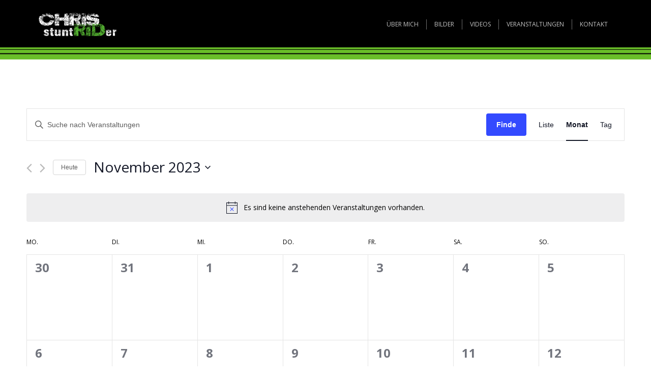

--- FILE ---
content_type: text/html; charset=utf-8
request_url: https://www.google.com/recaptcha/api2/anchor?ar=1&k=6LedmH0hAAAAAJl76-v7OEQNWEv37ZSVDilg5sY-&co=aHR0cHM6Ly9jaHJpc3JpZC5jb206NDQz&hl=en&v=N67nZn4AqZkNcbeMu4prBgzg&size=invisible&anchor-ms=20000&execute-ms=30000&cb=mws9fdmhdnrq
body_size: 48707
content:
<!DOCTYPE HTML><html dir="ltr" lang="en"><head><meta http-equiv="Content-Type" content="text/html; charset=UTF-8">
<meta http-equiv="X-UA-Compatible" content="IE=edge">
<title>reCAPTCHA</title>
<style type="text/css">
/* cyrillic-ext */
@font-face {
  font-family: 'Roboto';
  font-style: normal;
  font-weight: 400;
  font-stretch: 100%;
  src: url(//fonts.gstatic.com/s/roboto/v48/KFO7CnqEu92Fr1ME7kSn66aGLdTylUAMa3GUBHMdazTgWw.woff2) format('woff2');
  unicode-range: U+0460-052F, U+1C80-1C8A, U+20B4, U+2DE0-2DFF, U+A640-A69F, U+FE2E-FE2F;
}
/* cyrillic */
@font-face {
  font-family: 'Roboto';
  font-style: normal;
  font-weight: 400;
  font-stretch: 100%;
  src: url(//fonts.gstatic.com/s/roboto/v48/KFO7CnqEu92Fr1ME7kSn66aGLdTylUAMa3iUBHMdazTgWw.woff2) format('woff2');
  unicode-range: U+0301, U+0400-045F, U+0490-0491, U+04B0-04B1, U+2116;
}
/* greek-ext */
@font-face {
  font-family: 'Roboto';
  font-style: normal;
  font-weight: 400;
  font-stretch: 100%;
  src: url(//fonts.gstatic.com/s/roboto/v48/KFO7CnqEu92Fr1ME7kSn66aGLdTylUAMa3CUBHMdazTgWw.woff2) format('woff2');
  unicode-range: U+1F00-1FFF;
}
/* greek */
@font-face {
  font-family: 'Roboto';
  font-style: normal;
  font-weight: 400;
  font-stretch: 100%;
  src: url(//fonts.gstatic.com/s/roboto/v48/KFO7CnqEu92Fr1ME7kSn66aGLdTylUAMa3-UBHMdazTgWw.woff2) format('woff2');
  unicode-range: U+0370-0377, U+037A-037F, U+0384-038A, U+038C, U+038E-03A1, U+03A3-03FF;
}
/* math */
@font-face {
  font-family: 'Roboto';
  font-style: normal;
  font-weight: 400;
  font-stretch: 100%;
  src: url(//fonts.gstatic.com/s/roboto/v48/KFO7CnqEu92Fr1ME7kSn66aGLdTylUAMawCUBHMdazTgWw.woff2) format('woff2');
  unicode-range: U+0302-0303, U+0305, U+0307-0308, U+0310, U+0312, U+0315, U+031A, U+0326-0327, U+032C, U+032F-0330, U+0332-0333, U+0338, U+033A, U+0346, U+034D, U+0391-03A1, U+03A3-03A9, U+03B1-03C9, U+03D1, U+03D5-03D6, U+03F0-03F1, U+03F4-03F5, U+2016-2017, U+2034-2038, U+203C, U+2040, U+2043, U+2047, U+2050, U+2057, U+205F, U+2070-2071, U+2074-208E, U+2090-209C, U+20D0-20DC, U+20E1, U+20E5-20EF, U+2100-2112, U+2114-2115, U+2117-2121, U+2123-214F, U+2190, U+2192, U+2194-21AE, U+21B0-21E5, U+21F1-21F2, U+21F4-2211, U+2213-2214, U+2216-22FF, U+2308-230B, U+2310, U+2319, U+231C-2321, U+2336-237A, U+237C, U+2395, U+239B-23B7, U+23D0, U+23DC-23E1, U+2474-2475, U+25AF, U+25B3, U+25B7, U+25BD, U+25C1, U+25CA, U+25CC, U+25FB, U+266D-266F, U+27C0-27FF, U+2900-2AFF, U+2B0E-2B11, U+2B30-2B4C, U+2BFE, U+3030, U+FF5B, U+FF5D, U+1D400-1D7FF, U+1EE00-1EEFF;
}
/* symbols */
@font-face {
  font-family: 'Roboto';
  font-style: normal;
  font-weight: 400;
  font-stretch: 100%;
  src: url(//fonts.gstatic.com/s/roboto/v48/KFO7CnqEu92Fr1ME7kSn66aGLdTylUAMaxKUBHMdazTgWw.woff2) format('woff2');
  unicode-range: U+0001-000C, U+000E-001F, U+007F-009F, U+20DD-20E0, U+20E2-20E4, U+2150-218F, U+2190, U+2192, U+2194-2199, U+21AF, U+21E6-21F0, U+21F3, U+2218-2219, U+2299, U+22C4-22C6, U+2300-243F, U+2440-244A, U+2460-24FF, U+25A0-27BF, U+2800-28FF, U+2921-2922, U+2981, U+29BF, U+29EB, U+2B00-2BFF, U+4DC0-4DFF, U+FFF9-FFFB, U+10140-1018E, U+10190-1019C, U+101A0, U+101D0-101FD, U+102E0-102FB, U+10E60-10E7E, U+1D2C0-1D2D3, U+1D2E0-1D37F, U+1F000-1F0FF, U+1F100-1F1AD, U+1F1E6-1F1FF, U+1F30D-1F30F, U+1F315, U+1F31C, U+1F31E, U+1F320-1F32C, U+1F336, U+1F378, U+1F37D, U+1F382, U+1F393-1F39F, U+1F3A7-1F3A8, U+1F3AC-1F3AF, U+1F3C2, U+1F3C4-1F3C6, U+1F3CA-1F3CE, U+1F3D4-1F3E0, U+1F3ED, U+1F3F1-1F3F3, U+1F3F5-1F3F7, U+1F408, U+1F415, U+1F41F, U+1F426, U+1F43F, U+1F441-1F442, U+1F444, U+1F446-1F449, U+1F44C-1F44E, U+1F453, U+1F46A, U+1F47D, U+1F4A3, U+1F4B0, U+1F4B3, U+1F4B9, U+1F4BB, U+1F4BF, U+1F4C8-1F4CB, U+1F4D6, U+1F4DA, U+1F4DF, U+1F4E3-1F4E6, U+1F4EA-1F4ED, U+1F4F7, U+1F4F9-1F4FB, U+1F4FD-1F4FE, U+1F503, U+1F507-1F50B, U+1F50D, U+1F512-1F513, U+1F53E-1F54A, U+1F54F-1F5FA, U+1F610, U+1F650-1F67F, U+1F687, U+1F68D, U+1F691, U+1F694, U+1F698, U+1F6AD, U+1F6B2, U+1F6B9-1F6BA, U+1F6BC, U+1F6C6-1F6CF, U+1F6D3-1F6D7, U+1F6E0-1F6EA, U+1F6F0-1F6F3, U+1F6F7-1F6FC, U+1F700-1F7FF, U+1F800-1F80B, U+1F810-1F847, U+1F850-1F859, U+1F860-1F887, U+1F890-1F8AD, U+1F8B0-1F8BB, U+1F8C0-1F8C1, U+1F900-1F90B, U+1F93B, U+1F946, U+1F984, U+1F996, U+1F9E9, U+1FA00-1FA6F, U+1FA70-1FA7C, U+1FA80-1FA89, U+1FA8F-1FAC6, U+1FACE-1FADC, U+1FADF-1FAE9, U+1FAF0-1FAF8, U+1FB00-1FBFF;
}
/* vietnamese */
@font-face {
  font-family: 'Roboto';
  font-style: normal;
  font-weight: 400;
  font-stretch: 100%;
  src: url(//fonts.gstatic.com/s/roboto/v48/KFO7CnqEu92Fr1ME7kSn66aGLdTylUAMa3OUBHMdazTgWw.woff2) format('woff2');
  unicode-range: U+0102-0103, U+0110-0111, U+0128-0129, U+0168-0169, U+01A0-01A1, U+01AF-01B0, U+0300-0301, U+0303-0304, U+0308-0309, U+0323, U+0329, U+1EA0-1EF9, U+20AB;
}
/* latin-ext */
@font-face {
  font-family: 'Roboto';
  font-style: normal;
  font-weight: 400;
  font-stretch: 100%;
  src: url(//fonts.gstatic.com/s/roboto/v48/KFO7CnqEu92Fr1ME7kSn66aGLdTylUAMa3KUBHMdazTgWw.woff2) format('woff2');
  unicode-range: U+0100-02BA, U+02BD-02C5, U+02C7-02CC, U+02CE-02D7, U+02DD-02FF, U+0304, U+0308, U+0329, U+1D00-1DBF, U+1E00-1E9F, U+1EF2-1EFF, U+2020, U+20A0-20AB, U+20AD-20C0, U+2113, U+2C60-2C7F, U+A720-A7FF;
}
/* latin */
@font-face {
  font-family: 'Roboto';
  font-style: normal;
  font-weight: 400;
  font-stretch: 100%;
  src: url(//fonts.gstatic.com/s/roboto/v48/KFO7CnqEu92Fr1ME7kSn66aGLdTylUAMa3yUBHMdazQ.woff2) format('woff2');
  unicode-range: U+0000-00FF, U+0131, U+0152-0153, U+02BB-02BC, U+02C6, U+02DA, U+02DC, U+0304, U+0308, U+0329, U+2000-206F, U+20AC, U+2122, U+2191, U+2193, U+2212, U+2215, U+FEFF, U+FFFD;
}
/* cyrillic-ext */
@font-face {
  font-family: 'Roboto';
  font-style: normal;
  font-weight: 500;
  font-stretch: 100%;
  src: url(//fonts.gstatic.com/s/roboto/v48/KFO7CnqEu92Fr1ME7kSn66aGLdTylUAMa3GUBHMdazTgWw.woff2) format('woff2');
  unicode-range: U+0460-052F, U+1C80-1C8A, U+20B4, U+2DE0-2DFF, U+A640-A69F, U+FE2E-FE2F;
}
/* cyrillic */
@font-face {
  font-family: 'Roboto';
  font-style: normal;
  font-weight: 500;
  font-stretch: 100%;
  src: url(//fonts.gstatic.com/s/roboto/v48/KFO7CnqEu92Fr1ME7kSn66aGLdTylUAMa3iUBHMdazTgWw.woff2) format('woff2');
  unicode-range: U+0301, U+0400-045F, U+0490-0491, U+04B0-04B1, U+2116;
}
/* greek-ext */
@font-face {
  font-family: 'Roboto';
  font-style: normal;
  font-weight: 500;
  font-stretch: 100%;
  src: url(//fonts.gstatic.com/s/roboto/v48/KFO7CnqEu92Fr1ME7kSn66aGLdTylUAMa3CUBHMdazTgWw.woff2) format('woff2');
  unicode-range: U+1F00-1FFF;
}
/* greek */
@font-face {
  font-family: 'Roboto';
  font-style: normal;
  font-weight: 500;
  font-stretch: 100%;
  src: url(//fonts.gstatic.com/s/roboto/v48/KFO7CnqEu92Fr1ME7kSn66aGLdTylUAMa3-UBHMdazTgWw.woff2) format('woff2');
  unicode-range: U+0370-0377, U+037A-037F, U+0384-038A, U+038C, U+038E-03A1, U+03A3-03FF;
}
/* math */
@font-face {
  font-family: 'Roboto';
  font-style: normal;
  font-weight: 500;
  font-stretch: 100%;
  src: url(//fonts.gstatic.com/s/roboto/v48/KFO7CnqEu92Fr1ME7kSn66aGLdTylUAMawCUBHMdazTgWw.woff2) format('woff2');
  unicode-range: U+0302-0303, U+0305, U+0307-0308, U+0310, U+0312, U+0315, U+031A, U+0326-0327, U+032C, U+032F-0330, U+0332-0333, U+0338, U+033A, U+0346, U+034D, U+0391-03A1, U+03A3-03A9, U+03B1-03C9, U+03D1, U+03D5-03D6, U+03F0-03F1, U+03F4-03F5, U+2016-2017, U+2034-2038, U+203C, U+2040, U+2043, U+2047, U+2050, U+2057, U+205F, U+2070-2071, U+2074-208E, U+2090-209C, U+20D0-20DC, U+20E1, U+20E5-20EF, U+2100-2112, U+2114-2115, U+2117-2121, U+2123-214F, U+2190, U+2192, U+2194-21AE, U+21B0-21E5, U+21F1-21F2, U+21F4-2211, U+2213-2214, U+2216-22FF, U+2308-230B, U+2310, U+2319, U+231C-2321, U+2336-237A, U+237C, U+2395, U+239B-23B7, U+23D0, U+23DC-23E1, U+2474-2475, U+25AF, U+25B3, U+25B7, U+25BD, U+25C1, U+25CA, U+25CC, U+25FB, U+266D-266F, U+27C0-27FF, U+2900-2AFF, U+2B0E-2B11, U+2B30-2B4C, U+2BFE, U+3030, U+FF5B, U+FF5D, U+1D400-1D7FF, U+1EE00-1EEFF;
}
/* symbols */
@font-face {
  font-family: 'Roboto';
  font-style: normal;
  font-weight: 500;
  font-stretch: 100%;
  src: url(//fonts.gstatic.com/s/roboto/v48/KFO7CnqEu92Fr1ME7kSn66aGLdTylUAMaxKUBHMdazTgWw.woff2) format('woff2');
  unicode-range: U+0001-000C, U+000E-001F, U+007F-009F, U+20DD-20E0, U+20E2-20E4, U+2150-218F, U+2190, U+2192, U+2194-2199, U+21AF, U+21E6-21F0, U+21F3, U+2218-2219, U+2299, U+22C4-22C6, U+2300-243F, U+2440-244A, U+2460-24FF, U+25A0-27BF, U+2800-28FF, U+2921-2922, U+2981, U+29BF, U+29EB, U+2B00-2BFF, U+4DC0-4DFF, U+FFF9-FFFB, U+10140-1018E, U+10190-1019C, U+101A0, U+101D0-101FD, U+102E0-102FB, U+10E60-10E7E, U+1D2C0-1D2D3, U+1D2E0-1D37F, U+1F000-1F0FF, U+1F100-1F1AD, U+1F1E6-1F1FF, U+1F30D-1F30F, U+1F315, U+1F31C, U+1F31E, U+1F320-1F32C, U+1F336, U+1F378, U+1F37D, U+1F382, U+1F393-1F39F, U+1F3A7-1F3A8, U+1F3AC-1F3AF, U+1F3C2, U+1F3C4-1F3C6, U+1F3CA-1F3CE, U+1F3D4-1F3E0, U+1F3ED, U+1F3F1-1F3F3, U+1F3F5-1F3F7, U+1F408, U+1F415, U+1F41F, U+1F426, U+1F43F, U+1F441-1F442, U+1F444, U+1F446-1F449, U+1F44C-1F44E, U+1F453, U+1F46A, U+1F47D, U+1F4A3, U+1F4B0, U+1F4B3, U+1F4B9, U+1F4BB, U+1F4BF, U+1F4C8-1F4CB, U+1F4D6, U+1F4DA, U+1F4DF, U+1F4E3-1F4E6, U+1F4EA-1F4ED, U+1F4F7, U+1F4F9-1F4FB, U+1F4FD-1F4FE, U+1F503, U+1F507-1F50B, U+1F50D, U+1F512-1F513, U+1F53E-1F54A, U+1F54F-1F5FA, U+1F610, U+1F650-1F67F, U+1F687, U+1F68D, U+1F691, U+1F694, U+1F698, U+1F6AD, U+1F6B2, U+1F6B9-1F6BA, U+1F6BC, U+1F6C6-1F6CF, U+1F6D3-1F6D7, U+1F6E0-1F6EA, U+1F6F0-1F6F3, U+1F6F7-1F6FC, U+1F700-1F7FF, U+1F800-1F80B, U+1F810-1F847, U+1F850-1F859, U+1F860-1F887, U+1F890-1F8AD, U+1F8B0-1F8BB, U+1F8C0-1F8C1, U+1F900-1F90B, U+1F93B, U+1F946, U+1F984, U+1F996, U+1F9E9, U+1FA00-1FA6F, U+1FA70-1FA7C, U+1FA80-1FA89, U+1FA8F-1FAC6, U+1FACE-1FADC, U+1FADF-1FAE9, U+1FAF0-1FAF8, U+1FB00-1FBFF;
}
/* vietnamese */
@font-face {
  font-family: 'Roboto';
  font-style: normal;
  font-weight: 500;
  font-stretch: 100%;
  src: url(//fonts.gstatic.com/s/roboto/v48/KFO7CnqEu92Fr1ME7kSn66aGLdTylUAMa3OUBHMdazTgWw.woff2) format('woff2');
  unicode-range: U+0102-0103, U+0110-0111, U+0128-0129, U+0168-0169, U+01A0-01A1, U+01AF-01B0, U+0300-0301, U+0303-0304, U+0308-0309, U+0323, U+0329, U+1EA0-1EF9, U+20AB;
}
/* latin-ext */
@font-face {
  font-family: 'Roboto';
  font-style: normal;
  font-weight: 500;
  font-stretch: 100%;
  src: url(//fonts.gstatic.com/s/roboto/v48/KFO7CnqEu92Fr1ME7kSn66aGLdTylUAMa3KUBHMdazTgWw.woff2) format('woff2');
  unicode-range: U+0100-02BA, U+02BD-02C5, U+02C7-02CC, U+02CE-02D7, U+02DD-02FF, U+0304, U+0308, U+0329, U+1D00-1DBF, U+1E00-1E9F, U+1EF2-1EFF, U+2020, U+20A0-20AB, U+20AD-20C0, U+2113, U+2C60-2C7F, U+A720-A7FF;
}
/* latin */
@font-face {
  font-family: 'Roboto';
  font-style: normal;
  font-weight: 500;
  font-stretch: 100%;
  src: url(//fonts.gstatic.com/s/roboto/v48/KFO7CnqEu92Fr1ME7kSn66aGLdTylUAMa3yUBHMdazQ.woff2) format('woff2');
  unicode-range: U+0000-00FF, U+0131, U+0152-0153, U+02BB-02BC, U+02C6, U+02DA, U+02DC, U+0304, U+0308, U+0329, U+2000-206F, U+20AC, U+2122, U+2191, U+2193, U+2212, U+2215, U+FEFF, U+FFFD;
}
/* cyrillic-ext */
@font-face {
  font-family: 'Roboto';
  font-style: normal;
  font-weight: 900;
  font-stretch: 100%;
  src: url(//fonts.gstatic.com/s/roboto/v48/KFO7CnqEu92Fr1ME7kSn66aGLdTylUAMa3GUBHMdazTgWw.woff2) format('woff2');
  unicode-range: U+0460-052F, U+1C80-1C8A, U+20B4, U+2DE0-2DFF, U+A640-A69F, U+FE2E-FE2F;
}
/* cyrillic */
@font-face {
  font-family: 'Roboto';
  font-style: normal;
  font-weight: 900;
  font-stretch: 100%;
  src: url(//fonts.gstatic.com/s/roboto/v48/KFO7CnqEu92Fr1ME7kSn66aGLdTylUAMa3iUBHMdazTgWw.woff2) format('woff2');
  unicode-range: U+0301, U+0400-045F, U+0490-0491, U+04B0-04B1, U+2116;
}
/* greek-ext */
@font-face {
  font-family: 'Roboto';
  font-style: normal;
  font-weight: 900;
  font-stretch: 100%;
  src: url(//fonts.gstatic.com/s/roboto/v48/KFO7CnqEu92Fr1ME7kSn66aGLdTylUAMa3CUBHMdazTgWw.woff2) format('woff2');
  unicode-range: U+1F00-1FFF;
}
/* greek */
@font-face {
  font-family: 'Roboto';
  font-style: normal;
  font-weight: 900;
  font-stretch: 100%;
  src: url(//fonts.gstatic.com/s/roboto/v48/KFO7CnqEu92Fr1ME7kSn66aGLdTylUAMa3-UBHMdazTgWw.woff2) format('woff2');
  unicode-range: U+0370-0377, U+037A-037F, U+0384-038A, U+038C, U+038E-03A1, U+03A3-03FF;
}
/* math */
@font-face {
  font-family: 'Roboto';
  font-style: normal;
  font-weight: 900;
  font-stretch: 100%;
  src: url(//fonts.gstatic.com/s/roboto/v48/KFO7CnqEu92Fr1ME7kSn66aGLdTylUAMawCUBHMdazTgWw.woff2) format('woff2');
  unicode-range: U+0302-0303, U+0305, U+0307-0308, U+0310, U+0312, U+0315, U+031A, U+0326-0327, U+032C, U+032F-0330, U+0332-0333, U+0338, U+033A, U+0346, U+034D, U+0391-03A1, U+03A3-03A9, U+03B1-03C9, U+03D1, U+03D5-03D6, U+03F0-03F1, U+03F4-03F5, U+2016-2017, U+2034-2038, U+203C, U+2040, U+2043, U+2047, U+2050, U+2057, U+205F, U+2070-2071, U+2074-208E, U+2090-209C, U+20D0-20DC, U+20E1, U+20E5-20EF, U+2100-2112, U+2114-2115, U+2117-2121, U+2123-214F, U+2190, U+2192, U+2194-21AE, U+21B0-21E5, U+21F1-21F2, U+21F4-2211, U+2213-2214, U+2216-22FF, U+2308-230B, U+2310, U+2319, U+231C-2321, U+2336-237A, U+237C, U+2395, U+239B-23B7, U+23D0, U+23DC-23E1, U+2474-2475, U+25AF, U+25B3, U+25B7, U+25BD, U+25C1, U+25CA, U+25CC, U+25FB, U+266D-266F, U+27C0-27FF, U+2900-2AFF, U+2B0E-2B11, U+2B30-2B4C, U+2BFE, U+3030, U+FF5B, U+FF5D, U+1D400-1D7FF, U+1EE00-1EEFF;
}
/* symbols */
@font-face {
  font-family: 'Roboto';
  font-style: normal;
  font-weight: 900;
  font-stretch: 100%;
  src: url(//fonts.gstatic.com/s/roboto/v48/KFO7CnqEu92Fr1ME7kSn66aGLdTylUAMaxKUBHMdazTgWw.woff2) format('woff2');
  unicode-range: U+0001-000C, U+000E-001F, U+007F-009F, U+20DD-20E0, U+20E2-20E4, U+2150-218F, U+2190, U+2192, U+2194-2199, U+21AF, U+21E6-21F0, U+21F3, U+2218-2219, U+2299, U+22C4-22C6, U+2300-243F, U+2440-244A, U+2460-24FF, U+25A0-27BF, U+2800-28FF, U+2921-2922, U+2981, U+29BF, U+29EB, U+2B00-2BFF, U+4DC0-4DFF, U+FFF9-FFFB, U+10140-1018E, U+10190-1019C, U+101A0, U+101D0-101FD, U+102E0-102FB, U+10E60-10E7E, U+1D2C0-1D2D3, U+1D2E0-1D37F, U+1F000-1F0FF, U+1F100-1F1AD, U+1F1E6-1F1FF, U+1F30D-1F30F, U+1F315, U+1F31C, U+1F31E, U+1F320-1F32C, U+1F336, U+1F378, U+1F37D, U+1F382, U+1F393-1F39F, U+1F3A7-1F3A8, U+1F3AC-1F3AF, U+1F3C2, U+1F3C4-1F3C6, U+1F3CA-1F3CE, U+1F3D4-1F3E0, U+1F3ED, U+1F3F1-1F3F3, U+1F3F5-1F3F7, U+1F408, U+1F415, U+1F41F, U+1F426, U+1F43F, U+1F441-1F442, U+1F444, U+1F446-1F449, U+1F44C-1F44E, U+1F453, U+1F46A, U+1F47D, U+1F4A3, U+1F4B0, U+1F4B3, U+1F4B9, U+1F4BB, U+1F4BF, U+1F4C8-1F4CB, U+1F4D6, U+1F4DA, U+1F4DF, U+1F4E3-1F4E6, U+1F4EA-1F4ED, U+1F4F7, U+1F4F9-1F4FB, U+1F4FD-1F4FE, U+1F503, U+1F507-1F50B, U+1F50D, U+1F512-1F513, U+1F53E-1F54A, U+1F54F-1F5FA, U+1F610, U+1F650-1F67F, U+1F687, U+1F68D, U+1F691, U+1F694, U+1F698, U+1F6AD, U+1F6B2, U+1F6B9-1F6BA, U+1F6BC, U+1F6C6-1F6CF, U+1F6D3-1F6D7, U+1F6E0-1F6EA, U+1F6F0-1F6F3, U+1F6F7-1F6FC, U+1F700-1F7FF, U+1F800-1F80B, U+1F810-1F847, U+1F850-1F859, U+1F860-1F887, U+1F890-1F8AD, U+1F8B0-1F8BB, U+1F8C0-1F8C1, U+1F900-1F90B, U+1F93B, U+1F946, U+1F984, U+1F996, U+1F9E9, U+1FA00-1FA6F, U+1FA70-1FA7C, U+1FA80-1FA89, U+1FA8F-1FAC6, U+1FACE-1FADC, U+1FADF-1FAE9, U+1FAF0-1FAF8, U+1FB00-1FBFF;
}
/* vietnamese */
@font-face {
  font-family: 'Roboto';
  font-style: normal;
  font-weight: 900;
  font-stretch: 100%;
  src: url(//fonts.gstatic.com/s/roboto/v48/KFO7CnqEu92Fr1ME7kSn66aGLdTylUAMa3OUBHMdazTgWw.woff2) format('woff2');
  unicode-range: U+0102-0103, U+0110-0111, U+0128-0129, U+0168-0169, U+01A0-01A1, U+01AF-01B0, U+0300-0301, U+0303-0304, U+0308-0309, U+0323, U+0329, U+1EA0-1EF9, U+20AB;
}
/* latin-ext */
@font-face {
  font-family: 'Roboto';
  font-style: normal;
  font-weight: 900;
  font-stretch: 100%;
  src: url(//fonts.gstatic.com/s/roboto/v48/KFO7CnqEu92Fr1ME7kSn66aGLdTylUAMa3KUBHMdazTgWw.woff2) format('woff2');
  unicode-range: U+0100-02BA, U+02BD-02C5, U+02C7-02CC, U+02CE-02D7, U+02DD-02FF, U+0304, U+0308, U+0329, U+1D00-1DBF, U+1E00-1E9F, U+1EF2-1EFF, U+2020, U+20A0-20AB, U+20AD-20C0, U+2113, U+2C60-2C7F, U+A720-A7FF;
}
/* latin */
@font-face {
  font-family: 'Roboto';
  font-style: normal;
  font-weight: 900;
  font-stretch: 100%;
  src: url(//fonts.gstatic.com/s/roboto/v48/KFO7CnqEu92Fr1ME7kSn66aGLdTylUAMa3yUBHMdazQ.woff2) format('woff2');
  unicode-range: U+0000-00FF, U+0131, U+0152-0153, U+02BB-02BC, U+02C6, U+02DA, U+02DC, U+0304, U+0308, U+0329, U+2000-206F, U+20AC, U+2122, U+2191, U+2193, U+2212, U+2215, U+FEFF, U+FFFD;
}

</style>
<link rel="stylesheet" type="text/css" href="https://www.gstatic.com/recaptcha/releases/N67nZn4AqZkNcbeMu4prBgzg/styles__ltr.css">
<script nonce="ZjBT9haVZs7znpMU73IXwA" type="text/javascript">window['__recaptcha_api'] = 'https://www.google.com/recaptcha/api2/';</script>
<script type="text/javascript" src="https://www.gstatic.com/recaptcha/releases/N67nZn4AqZkNcbeMu4prBgzg/recaptcha__en.js" nonce="ZjBT9haVZs7znpMU73IXwA">
      
    </script></head>
<body><div id="rc-anchor-alert" class="rc-anchor-alert"></div>
<input type="hidden" id="recaptcha-token" value="[base64]">
<script type="text/javascript" nonce="ZjBT9haVZs7znpMU73IXwA">
      recaptcha.anchor.Main.init("[\x22ainput\x22,[\x22bgdata\x22,\x22\x22,\[base64]/[base64]/[base64]/[base64]/[base64]/[base64]/[base64]/[base64]/[base64]/[base64]/[base64]/[base64]/[base64]/[base64]\x22,\[base64]\\u003d\\u003d\x22,\x22Y8OYw6vCpBtCw68bI8KGVwlqb8Obw50ewpXDkW9veMKVDh9sw5vDvsKGwq/[base64]/DjMOmw4fDumjDnzdqw4lKNcKPwpDCnsKRbMKxw4fDu8OyAwwgw6/[base64]/[base64]/DqMKowq/CkcOlMDjCvMKDw6zDjmYFwpnCm2HDn8OOe8KHwrLCqcKAZz/DgVPCucKyBMKcwrzCqGhCw6LCs8Oew7NrD8KzJV/[base64]/Dp20qV8KGZC3CqsO1PFBiPnzDk8OKwqvCojAUXsOfw7rCtzFfC0nDqwXDsW8rwrF5MsKRw6TCr8KLCQcIw5LCoxXCpAN0wp4bw4LCulo6fhcmwqzCgMK4CsKoEjfCrkTDjsKowpTDjH5LRcKEdXzDqC7CqcO9woRKWD/[base64]/a8OrA03DiwHCt8OSdwvDhcOzwpDClRUhZsOMQMOBw4sFWMO6w7/CsCMgwpDCh8O/LiLDoCTCj8K7w73DpijDsGcJe8KyEgTDo3DChMOkwp8fScKrbRUIbMKNw5bCtD/DksKNAMO/w4fDlcK/wphjDQfDsHTDiRYpw5ZFwpzDpcKIw5jCkcOvw7vDpwBVbMKSQHExc0fCukwQwq3DjWPCsGDCrsOWwpFHw5ooPMKoSsKce8K+w7k8TCzDu8KCw7B4a8OUYhjCmsKYwoDDg8K3Cg/DpRsoVsKJw5/[base64]/[base64]/[base64]/CsnZowo3DtMKuOTzDrm3CoMOQOUXDqF3Ci8O2CMOpTcKYw4PDhsK1wrEPw5vCgsO/VBTCmxDCjUPCk2Vaw7fDsWYwZmsnCcOrZ8Kfw6bDkMKvNMO7wrw6B8OlwrnDs8Kow4fDsMKvwrHClhPCuhTCqHlpFkLDvx7CvjbCjsOQA8KEZ0QJO1HCscOyC1/Dg8OMw5zDtsOULTIRwrnDozPDgcKJw5hcw7cFI8KqPMKXTsK6EzjDtHvCkMOMfl5rw6FfwrVUwrDDgG0VS2USQMOXw4FNQC/Cq8KjdsKTMcKqw7p3w4bDoyvCqWfChQnDj8KjG8KqP0J7KDpsa8K/PcOaJ8OREkY/w6PChF/DpsOIXMKlwovClcOmwqtEZMKuwpvDuQTCs8KUwq7CuVcowp1ww63DvcKmw7zDhT7DjDV/w6jCusKuw7JfwpDDuT44wobCuUpGAMOXOsOJw7NOw7h5w4nCscOVHll5w55Rw5TCr27CgwjDhUTCgHkyw7whX8ODRDzDmhY6S2AkSMKSwoDCuhRww43DjsK/[base64]/DqB/CvcOwfWkmwqnDrR3DljnCr8K/TygEe8KUw7wTAyzDkMKiw7DCuMKSfcONwqI1RiUZSyDCgA3CgMOCM8KodCbCnGFXfsKtwpRow7JxwqjDpsOawpzCjsKaCMKEYRDDnMOPwpbCoFFCwpIrDMKDwqRQQMOXGnzDn2TCtAkXLcK2KkzCu8K1wqXCkQjDsSLCgMKWRGpnwpPCnizDmH/Cqzt+CcKLX8OEOEPDuMKjwr/DpcK8IinCnmtpA8OgPcOwwqJ2w5zCnMO0MsKQw7bCvXXCph3CslIUWsO7bnB1w7PDn19DR8KkwpDCs1DDiyUqwpV8woUXKRTDtRLDnWPCulTDpFzDjWLCh8OwwoJOw4lQw57Dk05Fwq1CwqTCtX7CgMKrw5HDgMOKY8O8wr9TEx92wpfDj8Obw5o/[base64]/DhsKeKsKkw6PCu8OpG8Ksw43DocKOYMOSNcK7w47Do8Kcwq0wwoFJwp7DvH1nwqHCiw3DvcK0wo13w4HDgsOmUnPDpsONPRHDi1vCoMKRUg/CqsOpw4nDnngrwqpfwqJHPsKFVFZJQjEYw49RwpbDmiZwY8OhEcOCdcOMw6nClMOTHRvCisO6ZMKjHsK2wrlOw6ZwwrzClcOCw7FXw5/Dm8KRwr5ywqHDrEjCmGsBwoERwpxYw6/DhA9UWcKTw4HDtMOmYHsOQsOSwq96w5DCoiU5wrvDvcO9wrbChsKWwpvCpMKtHsKuwqNEw4cswqNGw6jCljcNw4fCmgTDskbDnj5/UMO2wpNow7ULBcOiwo3Do8KaTjvCrSAuaS/Cs8OEA8KiwpbDjj7Cin4QJ8K+w4l8wrR6HDA1w7DDvcKTJcO0DMK/wrpbwpzDi0PDtMKMCDfCpALCi8OYw5lePDDDu0gfwpQfw7VsaHjDlMK1w6tLaCvCrcKtczjDmkEowrDDhBLChU3DrisAwrHDnAvDiTNGJmNEw5/CuiHCvcKPWRFrZMOpEEDCu8OHw4/DtHLCocKSU3V3w4pUwr93ZSrCggXCjsOFw7MtwrnDlwrDgj8kw6HDuzwZN1s+woIfwovDr8O0wrUVw5lEUcONdX9GAg1BN0/CnsKHw4E5wooVw7XDtMOpG8OEU8KXBHnCi3zDqMODSx06D0wLw6ZYOX7DmsK0ccKawoHDhVLCt8KrwpjDo8KNwr/CsQ7Ct8KyFHzDosKawrjDgMKRw6zDgcOTBQ7CnFLDssOKw7PCvcO8bcKww4TDmWoQJB0QfsOKTVFwPcO1HMO7LHV0w5jCj8Okc8KDdV0/[base64]/DvjzDmcOjVUTCuCVmLmRXwqLCrVctwqUJOhXCrsKmw4DCtAzCn1rDvjM/wrHDk8Kdw7diwq0/[base64]/[base64]/ClsORw5cPIBoKwrx0YGLCuQjDisOKw5jCsMKHCcO4SgXDkGZywqUlw6kDwqDCgyLCtMOaYTTCuEXDh8Kiwr3DgiTDi1nCisOswqBIGC7CqCkYw7JYw5dYw59BbsO9VgFIw5XCnMKXw6/CnSHCk0LCnEnCjjnCjSlmfcOyOQQQCcKvw73DvzUjwrDCgRTCsMOUMMKdAQbDjMKmw7vDpHjDpyMOw47Ct1gLQW93wqJyNMKjRcKcw47CmT3Dn0zCrsOOc8KkE1lgUlhVw5LCvMK1w7zCq0hAXxLCixgnLsO+ehlGRhjDh3HDlgETwo4QwqsoQMKdwpZww5ckwop/[base64]/[base64]/w4bCi8OVMhfCszZRwpccwrQiAsK1Wl0eE8K1M0TDuRtkwqk8wo7DpsKqKcKYOsOKw792w6rCt8KKYcKvScKfTsKjFk8dwp3DpcKodALCs2/CvcKbfngDZy8/AATCssO6OMOGw59lEMKlwp1NGGHCtBrCrXXCiVPCssO1cSrDvcOCL8KCw6E4GsKPIAvCsMOQNjkiWcKjIg1Tw4t1UMKnfjHDj8OJwqTCgj5gWMKRRB4zwrsdw4jCtsOZLMKAccOTw4B0w4zDiMOfw4/[base64]/CsKmwr5uAxvCicOWwr7ChC/Ci8Oyw4jDjQNdATrDhDLDvMKzwrFWwp7CsklDwpnDiG0fw6LDq0suM8K0WMKtIsOFwolvw4jCo8OXNlLClErDuQ3DjFnDu3rCh3/CkQzDr8KzQcK8ZcK4JMOEB0HCjSBvwojCsFJ0AHsXAijDrUXDtS/[base64]/wpdow4B6wpBhwpHDjsOMw57Dj2NYW8KvCcKKw69twqTCrsKfw7g7Un5vw7rDjB8tEATChkA9E8KHw4AswpDCgUhEwqLDoRjDiMOSwpbDhMO0w5LCvMK+w5BJR8KtEQrCgMO3MMOsVcKBwroHw6jDuFpkwrLCi1tNw4bDrF1KeBLDuH/Cq8KTwoTDlcOzw4dqCDN3w7PCg8KsVMK0w6ZfwqXCnsORw6PDv8KHLMOkw4bCvkE/w4skTxQzw4o8R8KQfR5Pw7EXwqjCqG87w7nDmsK6ASV9al7DtXbCn8O5wonCucKVwpRzD3NKw5TDnibCsMKLWG1RwoPCgsKGw4AeKkEdw6PDnQXCgMKewo5wX8K0QcKYwp/Dr2jDgcOSwoZbw4okAMOywptMTcKLw6jCnMKawo/CuGbChsKewohkw7FLwp1Bf8ObwpRWwoDCllheI1rDmMO8w5o4Jx00w4DDmD7CscKNw6Aow5LDhTbDnAFEbWXDlkjCukQOKgTDvA7CjcKDwqTCnMKUwqcobMOmRcODw6jDlzrCs1/CmFfDoiPDvHXCl8Oew7NvwqYxw60gJB7DkcOKwrvDh8O5w4DClG3CnsKGw6VtZjNwwpJ6w7Y3Q17CrsO6w4x3w7FgBEvDmMKPUMKVUHAfwqJUMUfCvsKCwp7DocObXUTCnh7CvcOTcsKaLcKBw43ChsKfLRhQwpnCiMKmDsOZMgTDolzClcKNw7sDA1zDjj/CgMOZw6rDphsNQMOIwp4Cw5YNwrECYQZjDAwUw6PCrBwtDcOPw7NFwoU8w6vCo8KcwonDty4XwrpWwpEbUxFXwqdQw4cAwojCt0pMw4XDt8K5w71EccKWfcOgwqRJwpPCsjnCtcOPw57DvcO+wrIbe8K5w64hWsKHw7TDpMOXw4cfTsK5w7B3wq/[base64]/CjsOgLcOEBU8lZcKDw4k/w67DhcOrdsKPa2bDnRXCh8K2BMOvD8KzwpwNw5jCtjMuYsKxwrQSwqFOwopbw4Bww7UTwpvDgcO1QmrDr1hjRwvCskvCpDAfdwRdwqYDw6jDnMOawpEwdsKhK0VQLcOIMMKeWMK4w4BAwoRRYcOzIU1zwr3CqMOewoPDnh1Mf3/CrUFhCsKhNUvCs2LCrlvCjMK9JsONw6/CosKIeMOLZGzCsMOkwoJ+w4YqbsOUwq/DhgHDqsKsdiMOwoUlwpjDjC/[base64]/[base64]/DqU/DrMKdwo5OXxcXflk5wpB9w4cmw6kVw4VTKkNWAXHCvykWwqhBwodKw5DCiMObw4DDnzfClcKUSyTDoBTChsKbw59mw5Q3RR7Dm8K9JC8mRAZAURzDlXk3w7HDocOyZMOCccKhHAN0w7x4wpTDq8OXw6pAT8O/w4lvIMOgwowqw40+fSg1w5zDk8KwwpXCtsO9W8Obw6lOw5TDqMOew6p5w5kCw7XDsBQrc0bDhcKaXcKFw55DVcKMV8K0Ym7CnsOpPRF+woTCiMK1ZMKsD0PDrzPCssONacK/B8KPcsOowpAuw5HDl1A0w5AfTsOcw7LDmcO1UCp4w4DDgMOHc8KKN24pwpwoUsO8wopuLsKxNcOgwpBBw73DrlUDO8OxHMKMOmPDpMOLVcOww47CoBZVHl1HDmQ5GVwiwr3CiCx3NMKUw5LCkcOXwpDDpMKNX8K/wprDs8OhwoPDqiJgKsKlRzDClsOKw5ovwr/[base64]/DlgLCs1zDscOswoV0wpLCiMOOD0FOTMOdw4jDmlPCimXDjx/DrMKwMxEdEVMhH0Viw4NSw51vw77DmMKBwpFzwoHDjmDCtiTDqy5uLcKMPiZKC8KyGsKQwo3DmMKaLlFAwr3CusKmwrRgwrTDoMKabDvDuMKBWFrDskEQw7oAesKyJmp8w5d9wpEcwo/CrjrCjVctw6nCpcKSwo1RXMODw47DgMKcwqXDkWHCgR9NaznCrcOJdicJw6ZCw45Uwq7DvxF4ZcKncmJCb3PDucOWwqjDnHgTwokCPhskCDBJw6N+MCgAw4pew5cEWREcwobDmMKHwqnDm8OGwoMwJcOLwq/[base64]/CDtTw5bDtcKqw4vDiMKhwq4ARMKIccOxw5tkw4fDvUbCusOZw6vCmF7DsnF8MRfDm8K5w7wow4rDrGjCjcOzecKlGcKaw47DssO/w7xLwp3CmxbDr8Oow6bCkn7DgsO+MMOUS8O0ThLCgsK4RsKKJ1QPwqVgw5HDvl/CjsOQw6YXw6ERRykpw7nDmsOzwrzDiMONwrXCjcKOw4YAw5tpYMKQE8Opw7/CkMOkw73DusK0w5QFw6bDgnR1RTQDZsOEw4Eow5DCnnrDlT7DhcO5w43DmgTCvMKcwr5zw4fDnV/DnD0Mw41jNcKNSsK2V2PDkcKmwrEyJMKIUAhuY8KYwpd1w47ClF/DncOxw7AqMWYjw4QIZm1Nw6pofMOyAWLDgcKrWTHCtcK8LsKcEzPCgQfCkcObw7nCoMKVDShUw4BEw4hKBF57FcOHTcKMwqXCvMKnA3PDmMOlwoovwrknw7B3wpXCmsKBQMOywpnDmDTDgzTCssOrH8O9YG0OwrPDssKBwqnCoy1Iw5/CtsKpw4Y/LsOVOMOYf8OvFSArQcKew4jDklMuXcKcXn1uAz/CqzPCqMO0Fl8ww6jCuWInw6BuOnDDphg0wobDuCXCsEwNSXFKw5TCl1J0BMOawoUJw5DDhSUaw7/[base64]/[base64]/ccOhbcOSL8KkTMOaw6XCpsOuw7vDg8KLL0AtcyNEwr3CscKzMWjCo3ZJMcKgNcOVw7TCiMKOPMOPB8KSw5PDvsKBwprCjsOmeD0Ow64Vwr03Z8OHDsOUbMOTw45/OsKqXXjCn1XDgsKIwrcNT3DDuCXDt8K6OsObScOYN8Oow4FnDMK9Mg07QgrDuWrDhsKgwrhVOGPDrTdBbSJccx9BO8O5wq/[base64]/CrTkbwqfClcOew54sCMOLwpRSVMKvIj7CqsOuIVnDiRXCiXHDmgDDoMOpw7M1wovCuVxCGB50w5DDhhHChzZ/ZksgC8KRWcK4QinDmsOrZTQTOWLCj1jDlsKrwr52wqHDk8K7wq00w7svw73CngLDtcKybFrCmX3Cr2oRw67DlcKfw6tBQcKIw6bCvHJmw5HCg8KOwqEpw5zCl2ttK8OsSTzDn8KuO8OOw6czw6EyOFvDmsKfLxPCp31uwoAaV8OnwovDlg/CtMK3wr16w7zDmRoZwoMJw7LDuFXDrlzDusKzw4PCjzjCusKhwovDssOIw58Kw4fDkiF3Z2QRwq9lQ8KAR8OkF8ORwrNqYHHCpGDDlwrDs8KRMUfDgMKSwp3ChHM1w5jCqMOKOCnCkXhVYcK/ZgfDr2UYGwkHKsO+BEI4RVPDqEfDtlHDvMKDw6XCqsO7ZsOfB1jDocK0RE9YBMK5w6dJHwfDnSdMEMKWwqnCi8KmR8OOwoPCoF7DgsOzw6owwpHDuG7Do8Knw5MSwrkVw5zCmMKvLsOTw6hxwpfCj3XDrgY7w6/DsyzDpwvDmsO8U8KpSsOjLlhIwpl6wooUwpzDkyVhY1U8wohXd8Kxe0hZwrrCq0tfFHPDosKzXsOtwr0cw77CocObKMO/w6jDlcKHeTbDmsKNecOkw5LDmElhw5cZw6vDqMKORlUowoTDpT0Rw5XDgVXChGMhTlPCo8KCwq3CohhQw4rDusKfL29pw4fDhxV6wpnCkVUmw7/[base64]/DqMOZwqwzfcOHGyo0wp1ow6bCnMKEdHM1Jj1AwphRwrxYwrXCmXTDsMKYwrV+f8KWwqPCgRLCohnDs8OXSDjDtEJ9PwPCgcKaXxIxVwfDlMO1bT1FYcO8w75COMOFw7PCjRPDnUhCw6E4E2Vmw68/[base64]/DvCjDs8Occ8O7XMKcwrnCsDTCu8OIBsOfWml8wo3DsXXCm8KXwrXDm8OdesO3w5LDqj9GSsK4w63DhMOcS8Ofw6bDsMOcH8Klw6phw6B4MT4zecKMKMKXwrQowqM+wrk9REVoe1HDrhDCpsKwwrAhwrQowr7DgCJEJm/DlkQjN8KVEVVuSsKzNMKEwrjCgsOkw5TDn18ERcORw4rDjcOgfi/CiWQQwqbDk8OOAsOMD3Y+w7rDmgQ+Rghew6sJwr07L8KcJ8KVAzfClsKAJWbDkMOWB2vDlMOLEAYLGTNRd8KMwoZRJ3Z+wqlhCwbCkF0iLztkXX4dUTrDtsOEwonCtMOwbsOZNWPCtBXDiMK8ecKRw4nDuXQkEBU7w63DvMOBBC/DgcKkwo5PUMObwqY6wobCrzjCpsORfERjNzQ/fcKPH2E2wo3DkD/[base64]/A2HDs2MzRz9KbMKIe8Oew7rDi8K0wrcOV8KRwqHCl8OMw6lvNVdyGsOuw4oyasKkWEzCiWfDhgIOXcO/wp3DmH4DMDogwoXDjWQ/wrPDhittaX0mM8OaWjJ6w6XCs2fCn8KieMKWwoPCnGkRwrVhZH8AUTnDuMOlw6lbw7TDrcO5OXFxQ8OaNgvCnHbDrcKpPUZ0Uk/[base64]/DlsKMIcOgOVEPwoDDksKzwqLDhsOWw6LDu8O0wqvDn8KDwrjDimPDoFYkw4RGwpXDiGXDgsK8AHozUz0sw6IgZlZhwqUfC8OHG318ey3Cs8Kfw4/DmMKewoprw45ewo95YmTDrn/ClsKpSz9GwoxoAsOAeMKSw7FkVMO0wqIWw71EBn8Sw6cZw7sbVsKFNnPCl27CrjsBwr/ClcKhwpvDn8Kvw7HDvl/CvnvDvsKZRsK1w7zCh8KAM8K8w6vCmyp6wqUbF8Kpw58Swp83wpbCjMKTH8KuwppAwowcTHTCtsKqwoPDsgJZwrLCh8K6EMKJwoM9wpjDql/Ds8Kow7nDvMKVMzzDryXDlMOZw6c0wrDCo8Kcwp1Rw7kUA2LDgGHCsUbCscO6EcKDw54FFTjDpsOdwqR9LDvCksKEwqHDvCfCm8Ofw7rDscOAX0heesK2LSDCmcOKw7ofGsKTw7JawqoWwqfDrMKeNHHCqMK3dAQrXMOrw6x/QFNLHwDCun3DsCkTwqItw6VtHw5DEcOxwol9SCbCjhLDsGUTw5IObDLCmcKyOUDDusKgTVnCscKswoZqCwFtQjQeKR7CqsOrw6bCpWbCssOISMOZwqkXwrYpdcO/wr1hwrbCtsOdAcKjw74QwrVRacK5Y8OIw4hzcMKpJcOhw4plwp0CCCQkRhQ+KMOew5DDsDbCpyFiA2LCpMKjwpDCkMKwwpXDt8KDBxsLw7cnL8O+AGbDkcK/w4wRw7PCg8O/U8OqwqHCqyJDw6XCqMOvw4I9Jwg2wonDocK4WwljWnHDpMONwpDDlQ1/L8OvwpzDp8Ogwr3Cj8KvGT3Dn37DmMOcFMOIw4ZjXEsnMRrDqBl0wo/DtCl2TMO+w4/[base64]/[base64]/[base64]/[base64]/wqJoJcOkw6sww6LCmkfDh8OIbMOmUWgAVR52IsOqwq0YbcO0w6UywrMkOGdqwoPCsXZmwrzCtF7Dl8KANcK/wrNRcsKmQcO5d8OVwojDoyhpw5bDusKsw78Xw43CisOOw6DCmwPCqsObw6RnLjDDj8KLWENfJ8K8w6kDw6gRNwJlwpo3wqEVWBLDiVAHHsK7TMKrfsKqwpw/w7YwwpvChkBJS3PDsUFMw51VFHtbOMKQwrXDpylHOVzCmXHDo8OvG8OPwqPDkMO6VWMyEyIJLS/DgDbCqHnCmi8nw71iw5l8w6xVcCwTLcOsTQpfwrdYMAPDlsKZE0LDscOBdsKUMsKEwq/Cn8Kmwo8Yw4FIwpcWLsO3VcKdwrnCs8O3wqAAWsKTw6pEwpPCvsOCB8O5wqVKwr06WlNPWSIzwr/DtsKtV8KiwoUEw4TDjsKoIsOhw6zCgxPCnyHDlhcawrNwfcO6wqzDvcKUw7PDuAHDryUhHcO1WBpHw6rDjMK/ecOJw7t3w781wo3DvFDDmMOyIcO6V15owohPw5YKTFIxwrJxwqXCvRgzw4p9fMOWw4LDpcORwrhQSsOCZA9WwrILXMOfw4zDkATDsWIlbDZGwqcFwpDDpsK/[base64]/Dk8OOw4XCt8OKfnjDn8Oewq5Nw7oVwrbDscOXw7trw4NcLxltNMOyGATCsXjCqMOaDsO/bsK1wonDqcOAIMKyw6JGK8KpJULCqD8uw70OXsO6fsKVc21dw5ZXIMK2TDPDrMKlF0nDusO6UMKiTSjCngJAFj/DginCvlsbJsKxTDpZw7/Dv1bClMOHwqBYw55GwoHDncKIw79fbErCuMOOwq/DhkzDhMK3dcKgw7fDlxvCq2vDisKow7PDnzhqPcKCJSjCjS3CrcOHw7DCsEkwZ2LCm1/CrMOmFcKyw5PDvCTCgS7CmB5two7ClsKyWELChzs2RTPDiMO7eMKXDyfCpx/CicOae8KOQsO4w43DsVl1wpbDqcKqIS43w57CuCLDhWhNwoMXwrbCvUF8JUbChAXCmlI4MCHDt1DDkgjCrQ/CglYQBQUYch/CjVwNCVJlw7ZYMcOWakgHT2PDrE14wo5sXcOhfcODX3dvUMOAwpvCpm9vcsOId8OVdcKTw4o4w7xOw5PCgnwhwqhmwozDmTrCrMOQKFvCpRkWw7fCkMODwoJzw7V1w5prE8KhwrVaw6fDiG3Dt306JTF0wq7CkcKGTsOuJsO/c8OLw7TChyLCtW7CrMKCUFIudHvDthZyHMOpL0NJIcKpFcKrZmECASwmCMKTw4AKw7kvw7vDhcK6HsOHwrkQwpnDqHFIwqZGd8KXw70wYXppw5w9SMO8w4gHMsKRwp7DnMOKw7MJwqYzwoUmVGgcLcOEwqs+OMKtwp/DoMOYw5J0CMKaKikmwow7e8KZw7nCti8wwqHDk1IXwp02wp3DqcOmwpzCncKqwq/DuHJGwr7CggRzJADCksKJw7MeEh5/DVTCmjHCh2x/w5dHwrnDkiAVwpvCsivDs3vCisKZXwbDvETDtSsjeDfCjcKoDmYbw6DDoH7DnhDCv3lrw5zDmMO2woTDshVzw4UDTMOWKcODw4PCpMOiU8OiZ8O/[base64]/DvnzCkRnDqVfDh1ktZ08iw5VZwrzDp3Z0woTChMKrwoPDkcO3wqguwrckGMOCw4JSKhoFwqV/[base64]/CoVt9wqgaPsKSwotWJyVQXQZeSsKRT1hhaMOZwp9TTlsnw69bwqLDosKKVMOzw6jDgwXDmsKXOMO+wrZRTMKVw51JwrUwdcOLTMOAUm3CgFfDjUfCscKQY8OcwopzVsKTwrg0Y8OhFcOTY2DDusKfAjLCoyzDtMKTYTbChS1Iw7EbwpDCqsOoPR7Dk8KAw506w57CsW/CuhbChMKqOS8/UsKfQsKpwrHCosKhBsOkaRw4Kh0+wpTDtXLDnsOtwprCn8OfdcK0Vw3ClABcwq/CnMOEwo/DrsKkBjrCsHIbwrbCkcKzw4l3Tj/[base64]/Ci8Kvw54BQMKTU3LDgcOIw4duLcOBIcKIwoAZw6guKcKdwqpDw7ldBBjCkAA1woleeX/CpRN7NCTCuw3CgmpTwo5Bw6/DpklOesO2WcKjOzfCuMOlwojCoFc7wqDDmcOyRsOfO8KDXnkpwqnCvcKKHsK8w7UDwoknwrPDkwXCu2kBU1ssf8OBw5E0N8Opw5zCi8Ksw6kXVwcVwr/DpS/CjcK5TQB8Wn3CkBnCkDM3OnpOw5HDgTRQTsKEZcKbBBvDkMOKw5LDjErDrcOiFBXCmMKAw705w4MuY2ZiSi3DocOQKMOda3xQIcO/w4Nrwq/DpArDo1Qzw5TCmsOCGMOVP3PDjyFew6BwwpTDmMKhfEfCg3tdBsO9wpbDtMOHYcOxw7PDvg3DrhdKVsKKdgReZsKQN8KQwogcw50PwpDCncK7w57CnXN2w6TCo1d9YMK7wqckL8KeI0ppX8KVw63ClsOKwo7DpHDCsMOtwp/[base64]/wqEXw6hwwrjCuALDrMKjPlnCg8KwwrB/[base64]/DlcK/[base64]/[base64]/HsOaMXRRw6V+MMKRwqgRG8OIw78Lwp/Dg3rCvcO2EsOwUcK0WMKuIcKHYcOew6wyEy7DkHbDiCQtwphnwq5lOHwWOcKpH8OjMsOgd8OGaMOkwqXCuWzCocOkwpEKScOAFsKrwoEvCMKGXMOqwp3CrBwbwr1HZwHDscK2acOvQ8OrwoFZw5/ClcKmNBBvJMKBF8KUJcKVChYnA8KHwrfDnAjDsMOewqRNT8K+On5tQcOgwqnCtsOFZMOtw504KcODw5MCfRHDiE/[base64]/DtlJ/w7HDskXCoyxewrbClHAxEWLCpj1Sw7zCkW/CisKowp0HacKVwpdhKiXDug/DvEBXHsKpw5sqfsKmLT4tGAhQHRDCjUxFDMO+DsOrwo0PLk8kwqk9w4jCkSFDTMOoUcKkcB/DlShoUsO+w5vCh8OwPsKIw6d3w5jCsDsMYwgEKcOMFWTClcOcw5EtaMO2woIYKmhgw7vDr8OXw7/DusOCEsO3wp0UUcKZwoLCmBfCuMKlAMKfw51ww7jDiScFVjfCisK9OEt0A8OgPz9BWj/[base64]/[base64]/[base64]/DtMKEURJTPMKIw6XDpsOIw5PCgsKbTGPClcKMwqzCtkHDmHTCnTEADCXCgMOAw5McBMKxwqFDaMOcGcOuwrI0E0/[base64]/[base64]/DlkNdw5TDlcKPasK0w5bCu8Ksw5nCqEXDqyIiMcOANT/CkUbDvWofLsK1BR0hw6tnOjtTJcOxwq3CncKeZsK5w5HDowcCw7VmworCsDvDi8Ofwqx2woHDizjDrSbCi3RUScK9fETCulPDiHXCssKpw74rw7/[base64]/DrlxXDQ5TOyJKQibDhxDDgQvCn2/CpcOjFwjDgn7DtFlew5zDujoNwpoUw4XDk3TDjlJkVUbDvFUXw47DqljDocOSZUjCvmIdwpshB0PCvsOtw7Zfw7/DuhEPBBwOwqIwUcKPGHzCt8OYw5k2dMODBcK4w5UzwolVwqlGw7fChcKCcmDCjjbChsOKY8K3w7AXw6XCssOaw6rDrBLCh3rDuDwWFcKxwrYnwqIqw417YsKaBMOVwo3DhMOhASzCl0PCiMOsw6DCrkvCgsK5wodQwod0wokEwq8XW8OORmXCoMOJQFR/JsKVw6lebXMTw4EIwo7Dj2lfX8OXwqI5w7dDNMOpecKzwpbCmMKUZGTCtQDCs0fDh8OEPsKpwoM3DSbDvALCocKIwoPCtMKOwrvCg1bCgsOdwqHCk8OMwrHClsK8HsKQeF0kKQ7CsMOcw5jCrgNNWwl9GcOeKwU4wr/ChQ3DmsObwqTDpsOpw6HCvR7DiAU+w4bCjhjDkVYiw6nDj8K9esKSw4fDjMObw4VUwqlCw4nCiWUFw4tAw6dzf8KDwp7CtMO4OsKaw4zCjQvCmcKFwpfCoMKfMHHCoMODwplHw4Bow796w4A/wqfCsmTCv8KcwpvCn8Kww47Dh8Kdw5ZpwqbDrzzDln4ewpDDpTbDn8OlChtkCiXDuUHCikEUG1Fuw53ClMKjw7zDqMKhCMO4BhwEw7J5w4Bsw6fDq8Kaw7tiCMK5Rwk/E8OTw70zw5YHRx0yw5tGVcOJw7wBwqXCpMKCw6YtwozCt8OdOcO/BsOmGMKVwpfClsKPw6M+Zw1eekwdN8Kjw47DpMK2wo3Cp8O3w4wawrcMa1ENaAfCoyZ5w54nHMOswpfChCjDgMK6aB/Ck8O0wofCl8KIPcOew67DtMOzw5HDuEDDjUAswoPCnMOwwpU5w4cYw7HCrMOtwr4YDsKWbcO4HsOjw4XDjFU/bhgsw7jCpDYOwpzCk8OYw4c9C8O1w4hLw7bCpMKuwrp9wqEqBQlcMsKCw6pBwqNWb1bDkcKBHhg5w74rCErDisOmw5JTdMKswrLDk04JwrhEw5LCohHDmHBlw4/DpxwtAERcInFsA8Kswq8Vwoo+XcO3w7M/woBCIhDCncKjw4Nqw595BcOqw4PDmSQcwrrDtiDDngh5AUdkw40fQMKuIsK5w4QDw6l2d8KBw7XCtmfCo27Ci8O/w7bDoMK7VgXClzXCnyJ1wqU7w4dEEQkkwq/Dh8KYJ3MrRMOMw4JKHCwOwotTARfCtQZnWcO7wqMuwrwLeMOKK8KDWEFuwovCt18KEDdkAcOkw78HLMONw6zCnQICwqXCvMKswo93w6Y8worChsKHw4bCtcOpCDHDnsKUwoEZwrZ7w7Yiwp8uOcOKW8OKw6w/w7cwABzCjkXCusKMcsOeSEwNwog1PcOdbD/CumxTR8OgBMK1fsKnWsObw67DnMOUw6/CvcKEI8OcfcOQw5TCslsmwrDDjhDDtMOxY0bCgBAnK8OwVsOgwrbCpA0uX8KvDcO9wrpQVMOSfTIJVw/CpwclwpjDjsOkw4R6wplbGAZlChXCgkvCvMKVw68hfkxgwrDDnT/DhHJkaSYrcMKgwpNzATt1HMOMw4vDkcOec8KIw5FlOGc+AcOvw5UjB8Kjw5TDpcOSCsONJTZywobDlWnDgsK+PHvCnMOPSjI3w4LDqybDpWrDo2EcwoJtwpohw5lkwqbClyXCvCPDiT9ew6MewrgEw5XCn8Kkwq7CnMKhL1bDusOAejcPw4x7wrNNwrd7w48gJXV7w6/DgsOEw6PClsKEwqRicBV8wqV1RnzChcOSwr7Cq8K+woIGw7QXBE5RCSwvXFxMwp5JwpfCicKHwo/CpwjCi8K9w6DDmGJlw7tEw7Jdw6/[base64]/DmBQvVi5Cw47Cn8OvwpBew4TDqU3DtyrDhVg6wojChGfDvzjCvEQewpAveG9wwrfCmWjCs8O8woHCmibDgsOaBsOVH8K/w74JfmMHw55swrAcZiLDpWvCo3bDlS/CnAXCjMKSMMOnw7spwpbDkG7DrcKewpxxwpPDjsOcEWBqJcOCLcKuwooEwqI/w4QlK2XDih/DsMOqYQHCh8OQOEhWw5dGRMKQwrcMw75kZEo4w5rDsxTDojHDn8O2BcKbJUDDnitMUcKFw4XDlsO8w7HCoy1ReSXCuDbDj8Ouwo7DhnjCtDnDkMKqfhTDljbDq1TDnw7DpGPDrsObw60Id8OiWm/CtyxHRjzDmMKnwpQ+wqU2WsO3wpdgw4LCvsObw4QCwrfDhMKxw6HCtmfDm08swqXDkxDCsAI5VFtpLFEEwoxRWMO5wrEqw49pwoHDijjDqGx6BSl6wo7Cl8ObOloLwoTDo8Oyw7vCpcOYKR/Cu8KGbXzCoDbCg1vDusO5wqnCiRBrwpYbbhBKM8OFIXfDr0shG0zDp8KSw4nDssOmfHzDuMOHw5FvAcKmw7rDt8OCw4DCr8KPWMOXwrtzwrA+wpXClcKMwr7DisKbwo/Dh8KMwpnCvWRgAhTCosKLTcOpJhRywoB5w6LCg8K9wp/DoQrCsMKlw5nDlx9EAU0vCEHDolTDjcKFw6FIwoBFUMOCwqDCscOlw6gtw5ZOw4Yrwox7wpNHF8OyIMKJEcOMccKww5w/CsOTDcOmwo3DsHHDj8KIBSrDs8Oxw5hgwqBudGFpfifDrnRLwoPCh8OMVlMpwpDCuyzDqxE2SMKWe2NzfTcwCMKqP29JPcO9DMOGXAbDo8OscDvDtMK1wpAXVVXCv8KuwpzDm1LDkU/DkVp2w5XCm8KELcOsWcKPY2HCsMOUbMOrwpzChVDCiWxGw7jCksKfw5zCvE/CmS/[base64]/DtsOoVsKyU8OyRsKqwpTCiFDDpRQlaQsuwrfCqMK0NsKHw7LDmMKvY1VCQEF1Z8O2TX7ChcO7DEDDgGIDfsObwr3CvcKDwr1td8OiUMK+wqUywq82bRbDucK1w5zDhsOvUzBfw6QxwoTCm8KcXMO+O8OsacKgPcKPNkUPwqMoQHk9Dj/ClV9ew5HDqTsXwpxtEwguRsODGsKkwqcrDcKQMkIlwq0BMsOYw5NzNcOJwoxwwpwxJD7CscOFw4V1KcKZwqpRX8O6eDvChVDClW3CgyHCgy3CjXk/fMOkU8Ohw40HPyA/HMOnwqnCtzcGA8Kzw6VsWcK3NsKGwoMjwqJ9w7Agw5vDj2TCgMO7IsKiPsOyFg3Dn8KHwpxRL0LDnEBkw6Jsw67DpXJbw44HXG1ua1vClQwjAsKrBMKCw68wa8Odw6TCk8OOwogBBSTCnsONw6zCgsK/YcKcJTg9NkcGw7cMw5ccwrxnw6zCmwTCgcKaw5E3wrVQD8KOaQ/CuGpwwprDksKhwrbCjwvDgH4eXMOsdsK/JMOjScKuAVfCmBIwIBMSRmPDjDsFwpPCnMOAQcKlwrAkPcOHNMKFKMKBTHRHWRxvHCzDo3Amw6Nuw63DvXNMXcKVwojDtcKeE8Kaw6hvPBIRHcOOw4zCgy7Cpm3CgsK3aRBXwqAfw4Vif8OuXAjCpMOowq/CgTHCsWh6w6nDqBrDgDTCgwpvwrLDvcO5wqsow68Na8KuHWDDscKiQMO1wrvDhTwywqfDvsKyITI8WsOTHEg+S8OlR2nDm8OXw73Dn2toF04fw5jCrsOCw4RgwqDDgEvCpBViw7zCuA5NwrIqfTo3dkLCosKrwpXCjcK4w70tNjLCrQIUwqx/UcKEbMK9wqLCpgoJLgzClHvDh1YXw75tw5XDuDpaRGVZEMKRw7dYw5JewooVw6bDkwjCoQbCpMKww7zDhR4eNcK2wpnDjkoTUsK9wp3CssKbwq7DhF3Cl3UEfsOvA8KMO8Krw4PCjMKZLQwrworCjMOwJVU9G8OEeHXCo2gqwotdX2JVd8OzNlzDg1/[base64]/w5FgUcKfe8KVw6/CsynDm39ZVSnDvWfDocOlM8KNMURCw6IMVwTCslBNwpY2w5bDicK3BEzCvRLDpsKFS8OPMsOZw7hzd8OsOsO/KG7CuQwECcKVwrPDjSwXwpfDmcO/XsKNfcKSNWBbw5NSw6NOw4gYJhwFfkXCvhfCjcOMIiccw7bCj8OIw7PCgxBHwpMxwonCtE/CjRY0w5rCusOHA8K6CsKFw7E3VMOowplOwpjCqMKtNxxEUMOcFcKRw53Dom0+w64TwrrCh2/Dnw5oV8Kqw6YkwoEuIUPDtMO5DWnDu2dZfMKoOkXDiW/CnWrDnzVsO8K/[base64]/DgnnDs3VIw6MrdMK9IcO6TTwgwqDCrgbDtcOQKWPDrltMwq7DmcKBwo8VF8OTd0XCj8KnR2jCg0RkQMOCH8KdwojDu8KSYcKOA8OmPX9+woLCssOJwpvDlcKwfC7DmsOlwo9CN8KLwqXDrsK0w6ULDQ/[base64]/DsjbDgMKxw4tVCwLDiiFFwpMaCMOOw6Acwqk6bmnDiMO7UcO6wop2PgVbw7HCuMOBIg/CnsKnwqXDgkvCu8OkB2RKwrRGw5wXNsOkwqh9ZFDCjQRQw6oDWcOcQHrDuR/DtirCg3IfBcO0FMKQf8OnCsOqd8OCwpYVen1MN2HCo8OeZWnDp8OBw4PCoxjCj8OBw4JyZhDDqkjClWx8wpMOdMKOTsOewoY5dFwbEcOuwpsif8KreRjDkC/Dvxs+PAw/ZcOnwoJ9e8OswppIwq5jwqHCqUgqwod9XTnDrcOcLcOyIDvCoglTMBXCqEfCrcK/[base64]/Cv8KHFsKlwrDCi8KQw7JlwoYUB8OdCsOEE8O7woPCk8KLw5TDgxjCrWHCr8OFXsOgwq3CsMKrdsK/wqo9e2HCqRnDmTZcw6jCvEx3wrbDjsKUD8OwJMKQMDfDhTfCicOnN8KIwqpxw77CucKwwr7DqxYwCcOMFETCvHXCiHzCqzDCuSw3wrhAE8Krw5/CnMKqwr95YG/Cl0tDKAfDqMK9IMKmWGgcw5ktTMOHSMOMwo7CssOSKA/DqMKDwpHDqgxHwpjCp8ONEsO/Q8KfRD/CtcOrZsOsaiwhw4EJw7HCt8KlIMKQY8O1wpLCghTChF9Zw7fDkxzCsQk5wpfCuiggw6QQfHAFw6Qjw4pZRG/CixbCnsKBw6/[base64]\x22],null,[\x22conf\x22,null,\x226LedmH0hAAAAAJl76-v7OEQNWEv37ZSVDilg5sY-\x22,0,null,null,null,1,[21,125,63,73,95,87,41,43,42,83,102,105,109,121],[7059694,732],0,null,null,null,null,0,null,0,null,700,1,null,0,\[base64]/76lBhmnigkZhAoZnOKMAhmv8xEZ\x22,0,0,null,null,1,null,0,0,null,null,null,0],\x22https://chrisrid.com:443\x22,null,[3,1,1],null,null,null,1,3600,[\x22https://www.google.com/intl/en/policies/privacy/\x22,\x22https://www.google.com/intl/en/policies/terms/\x22],\x22qMeEXdNc45TDg1aB+lh1p/PD8J0NGGB07V3P8u3EpuU\\u003d\x22,1,0,null,1,1770112037142,0,0,[93,187],null,[189,32,170,94],\x22RC-jJTIMZyuSSxDSw\x22,null,null,null,null,null,\x220dAFcWeA7u58Vh3ngzthtqqz109B-6lj6PdPwksvsAvJFCn5RNM2uZD124ANM4f3wcfn7Wq9omdDmGmxIKVcd6aEZfVgK5U4MPPg\x22,1770194837051]");
    </script></body></html>